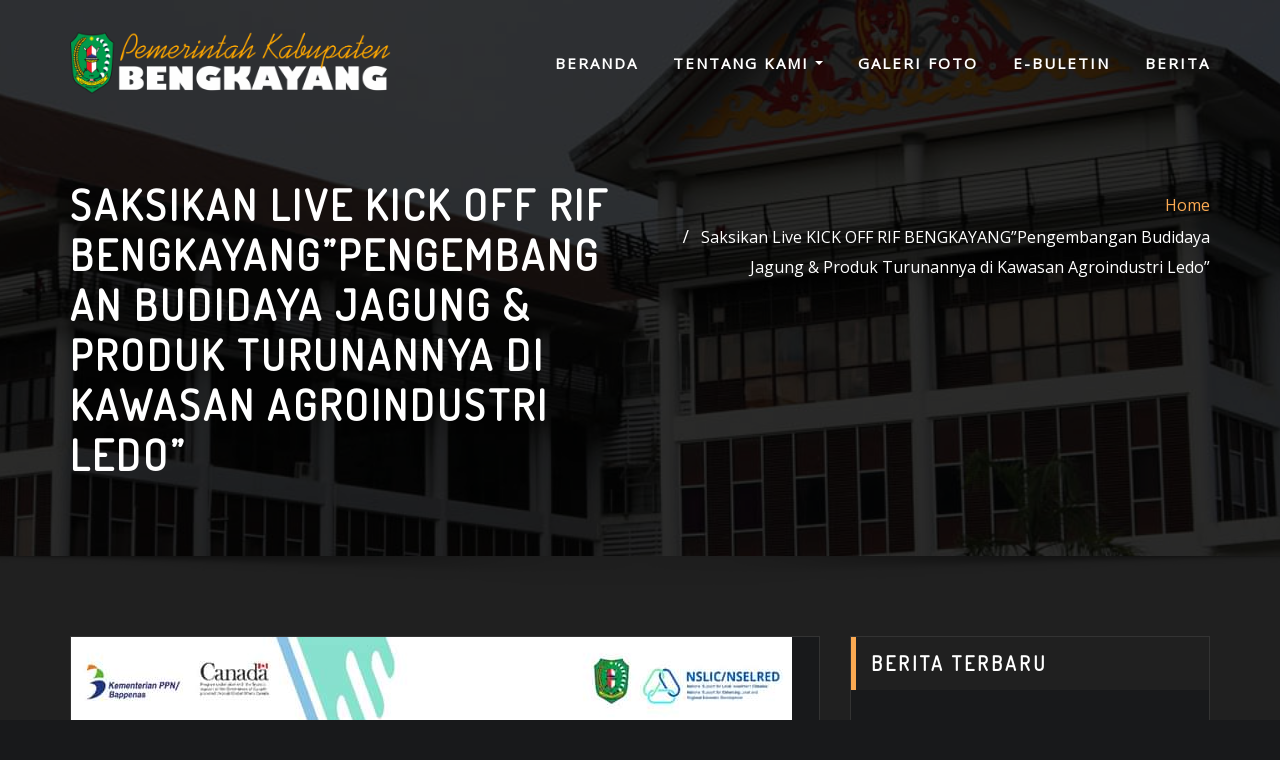

--- FILE ---
content_type: text/html; charset=UTF-8
request_url: https://bengkayangkab.go.id/event/saksikan-live-kick-off-rif-bengkayangpengembangan-bududaya-jagung-produk-turunannya-di-kawasan-agroindustri-ledo/
body_size: 16145
content:
<!DOCTYPE html>
<html lang="en-US">
<head>	
	<meta charset="UTF-8">
    <meta name="viewport" content="width=device-width, initial-scale=1">
    <meta http-equiv="x-ua-compatible" content="ie=edge">
	
	
	<title>Saksikan Live KICK OFF RIF BENGKAYANG&#8221;Pengembangan Budidaya Jagung &#038; Produk Turunannya di Kawasan Agroindustri Ledo&#8221; &#8211; KABUPATEN BENGKAYANG</title>
<meta name='robots' content='max-image-preview:large' />
	<style>img:is([sizes="auto" i], [sizes^="auto," i]) { contain-intrinsic-size: 3000px 1500px }</style>
	<link rel='dns-prefetch' href='//www.googletagmanager.com' />
<link rel='dns-prefetch' href='//fonts.googleapis.com' />
<link rel='dns-prefetch' href='//pagead2.googlesyndication.com' />
<link rel="alternate" type="application/rss+xml" title="KABUPATEN BENGKAYANG &raquo; Feed" href="https://bengkayangkab.go.id/feed/" />
<link rel="alternate" type="application/rss+xml" title="KABUPATEN BENGKAYANG &raquo; Comments Feed" href="https://bengkayangkab.go.id/comments/feed/" />
<script type="text/javascript">
/* <![CDATA[ */
window._wpemojiSettings = {"baseUrl":"https:\/\/s.w.org\/images\/core\/emoji\/15.0.3\/72x72\/","ext":".png","svgUrl":"https:\/\/s.w.org\/images\/core\/emoji\/15.0.3\/svg\/","svgExt":".svg","source":{"concatemoji":"https:\/\/bengkayangkab.go.id\/wp-includes\/js\/wp-emoji-release.min.js?ver=6.7.4"}};
/*! This file is auto-generated */
!function(i,n){var o,s,e;function c(e){try{var t={supportTests:e,timestamp:(new Date).valueOf()};sessionStorage.setItem(o,JSON.stringify(t))}catch(e){}}function p(e,t,n){e.clearRect(0,0,e.canvas.width,e.canvas.height),e.fillText(t,0,0);var t=new Uint32Array(e.getImageData(0,0,e.canvas.width,e.canvas.height).data),r=(e.clearRect(0,0,e.canvas.width,e.canvas.height),e.fillText(n,0,0),new Uint32Array(e.getImageData(0,0,e.canvas.width,e.canvas.height).data));return t.every(function(e,t){return e===r[t]})}function u(e,t,n){switch(t){case"flag":return n(e,"\ud83c\udff3\ufe0f\u200d\u26a7\ufe0f","\ud83c\udff3\ufe0f\u200b\u26a7\ufe0f")?!1:!n(e,"\ud83c\uddfa\ud83c\uddf3","\ud83c\uddfa\u200b\ud83c\uddf3")&&!n(e,"\ud83c\udff4\udb40\udc67\udb40\udc62\udb40\udc65\udb40\udc6e\udb40\udc67\udb40\udc7f","\ud83c\udff4\u200b\udb40\udc67\u200b\udb40\udc62\u200b\udb40\udc65\u200b\udb40\udc6e\u200b\udb40\udc67\u200b\udb40\udc7f");case"emoji":return!n(e,"\ud83d\udc26\u200d\u2b1b","\ud83d\udc26\u200b\u2b1b")}return!1}function f(e,t,n){var r="undefined"!=typeof WorkerGlobalScope&&self instanceof WorkerGlobalScope?new OffscreenCanvas(300,150):i.createElement("canvas"),a=r.getContext("2d",{willReadFrequently:!0}),o=(a.textBaseline="top",a.font="600 32px Arial",{});return e.forEach(function(e){o[e]=t(a,e,n)}),o}function t(e){var t=i.createElement("script");t.src=e,t.defer=!0,i.head.appendChild(t)}"undefined"!=typeof Promise&&(o="wpEmojiSettingsSupports",s=["flag","emoji"],n.supports={everything:!0,everythingExceptFlag:!0},e=new Promise(function(e){i.addEventListener("DOMContentLoaded",e,{once:!0})}),new Promise(function(t){var n=function(){try{var e=JSON.parse(sessionStorage.getItem(o));if("object"==typeof e&&"number"==typeof e.timestamp&&(new Date).valueOf()<e.timestamp+604800&&"object"==typeof e.supportTests)return e.supportTests}catch(e){}return null}();if(!n){if("undefined"!=typeof Worker&&"undefined"!=typeof OffscreenCanvas&&"undefined"!=typeof URL&&URL.createObjectURL&&"undefined"!=typeof Blob)try{var e="postMessage("+f.toString()+"("+[JSON.stringify(s),u.toString(),p.toString()].join(",")+"));",r=new Blob([e],{type:"text/javascript"}),a=new Worker(URL.createObjectURL(r),{name:"wpTestEmojiSupports"});return void(a.onmessage=function(e){c(n=e.data),a.terminate(),t(n)})}catch(e){}c(n=f(s,u,p))}t(n)}).then(function(e){for(var t in e)n.supports[t]=e[t],n.supports.everything=n.supports.everything&&n.supports[t],"flag"!==t&&(n.supports.everythingExceptFlag=n.supports.everythingExceptFlag&&n.supports[t]);n.supports.everythingExceptFlag=n.supports.everythingExceptFlag&&!n.supports.flag,n.DOMReady=!1,n.readyCallback=function(){n.DOMReady=!0}}).then(function(){return e}).then(function(){var e;n.supports.everything||(n.readyCallback(),(e=n.source||{}).concatemoji?t(e.concatemoji):e.wpemoji&&e.twemoji&&(t(e.twemoji),t(e.wpemoji)))}))}((window,document),window._wpemojiSettings);
/* ]]> */
</script>
<link rel='stylesheet' id='ottwitter_css-css' href='https://bengkayangkab.go.id/wp-content/plugins/ot-twitter-feed/assets/css/ottwitterfeed.css?ver=6.7.4' type='text/css' media='all' />
<link rel='stylesheet' id='premium-addons-css' href='https://bengkayangkab.go.id/wp-content/plugins/premium-addons-for-elementor/assets/frontend/min-css/premium-addons.min.css?ver=4.10.81' type='text/css' media='all' />
<style id='wp-emoji-styles-inline-css' type='text/css'>

	img.wp-smiley, img.emoji {
		display: inline !important;
		border: none !important;
		box-shadow: none !important;
		height: 1em !important;
		width: 1em !important;
		margin: 0 0.07em !important;
		vertical-align: -0.1em !important;
		background: none !important;
		padding: 0 !important;
	}
</style>
<link rel='stylesheet' id='wp-block-library-css' href='https://bengkayangkab.go.id/wp-includes/css/dist/block-library/style.min.css?ver=6.7.4' type='text/css' media='all' />
<style id='tropicalista-pdfembed-style-inline-css' type='text/css'>
.wp-block-tropicalista-pdfembed{height:500px}

</style>
<style id='pdfemb-pdf-embedder-viewer-style-inline-css' type='text/css'>
.wp-block-pdfemb-pdf-embedder-viewer{max-width:none}

</style>
<style id='classic-theme-styles-inline-css' type='text/css'>
/*! This file is auto-generated */
.wp-block-button__link{color:#fff;background-color:#32373c;border-radius:9999px;box-shadow:none;text-decoration:none;padding:calc(.667em + 2px) calc(1.333em + 2px);font-size:1.125em}.wp-block-file__button{background:#32373c;color:#fff;text-decoration:none}
</style>
<style id='global-styles-inline-css' type='text/css'>
:root{--wp--preset--aspect-ratio--square: 1;--wp--preset--aspect-ratio--4-3: 4/3;--wp--preset--aspect-ratio--3-4: 3/4;--wp--preset--aspect-ratio--3-2: 3/2;--wp--preset--aspect-ratio--2-3: 2/3;--wp--preset--aspect-ratio--16-9: 16/9;--wp--preset--aspect-ratio--9-16: 9/16;--wp--preset--color--black: #000000;--wp--preset--color--cyan-bluish-gray: #abb8c3;--wp--preset--color--white: #ffffff;--wp--preset--color--pale-pink: #f78da7;--wp--preset--color--vivid-red: #cf2e2e;--wp--preset--color--luminous-vivid-orange: #ff6900;--wp--preset--color--luminous-vivid-amber: #fcb900;--wp--preset--color--light-green-cyan: #7bdcb5;--wp--preset--color--vivid-green-cyan: #00d084;--wp--preset--color--pale-cyan-blue: #8ed1fc;--wp--preset--color--vivid-cyan-blue: #0693e3;--wp--preset--color--vivid-purple: #9b51e0;--wp--preset--gradient--vivid-cyan-blue-to-vivid-purple: linear-gradient(135deg,rgba(6,147,227,1) 0%,rgb(155,81,224) 100%);--wp--preset--gradient--light-green-cyan-to-vivid-green-cyan: linear-gradient(135deg,rgb(122,220,180) 0%,rgb(0,208,130) 100%);--wp--preset--gradient--luminous-vivid-amber-to-luminous-vivid-orange: linear-gradient(135deg,rgba(252,185,0,1) 0%,rgba(255,105,0,1) 100%);--wp--preset--gradient--luminous-vivid-orange-to-vivid-red: linear-gradient(135deg,rgba(255,105,0,1) 0%,rgb(207,46,46) 100%);--wp--preset--gradient--very-light-gray-to-cyan-bluish-gray: linear-gradient(135deg,rgb(238,238,238) 0%,rgb(169,184,195) 100%);--wp--preset--gradient--cool-to-warm-spectrum: linear-gradient(135deg,rgb(74,234,220) 0%,rgb(151,120,209) 20%,rgb(207,42,186) 40%,rgb(238,44,130) 60%,rgb(251,105,98) 80%,rgb(254,248,76) 100%);--wp--preset--gradient--blush-light-purple: linear-gradient(135deg,rgb(255,206,236) 0%,rgb(152,150,240) 100%);--wp--preset--gradient--blush-bordeaux: linear-gradient(135deg,rgb(254,205,165) 0%,rgb(254,45,45) 50%,rgb(107,0,62) 100%);--wp--preset--gradient--luminous-dusk: linear-gradient(135deg,rgb(255,203,112) 0%,rgb(199,81,192) 50%,rgb(65,88,208) 100%);--wp--preset--gradient--pale-ocean: linear-gradient(135deg,rgb(255,245,203) 0%,rgb(182,227,212) 50%,rgb(51,167,181) 100%);--wp--preset--gradient--electric-grass: linear-gradient(135deg,rgb(202,248,128) 0%,rgb(113,206,126) 100%);--wp--preset--gradient--midnight: linear-gradient(135deg,rgb(2,3,129) 0%,rgb(40,116,252) 100%);--wp--preset--font-size--small: 13px;--wp--preset--font-size--medium: 20px;--wp--preset--font-size--large: 36px;--wp--preset--font-size--x-large: 42px;--wp--preset--spacing--20: 0.44rem;--wp--preset--spacing--30: 0.67rem;--wp--preset--spacing--40: 1rem;--wp--preset--spacing--50: 1.5rem;--wp--preset--spacing--60: 2.25rem;--wp--preset--spacing--70: 3.38rem;--wp--preset--spacing--80: 5.06rem;--wp--preset--shadow--natural: 6px 6px 9px rgba(0, 0, 0, 0.2);--wp--preset--shadow--deep: 12px 12px 50px rgba(0, 0, 0, 0.4);--wp--preset--shadow--sharp: 6px 6px 0px rgba(0, 0, 0, 0.2);--wp--preset--shadow--outlined: 6px 6px 0px -3px rgba(255, 255, 255, 1), 6px 6px rgba(0, 0, 0, 1);--wp--preset--shadow--crisp: 6px 6px 0px rgba(0, 0, 0, 1);}:where(.is-layout-flex){gap: 0.5em;}:where(.is-layout-grid){gap: 0.5em;}body .is-layout-flex{display: flex;}.is-layout-flex{flex-wrap: wrap;align-items: center;}.is-layout-flex > :is(*, div){margin: 0;}body .is-layout-grid{display: grid;}.is-layout-grid > :is(*, div){margin: 0;}:where(.wp-block-columns.is-layout-flex){gap: 2em;}:where(.wp-block-columns.is-layout-grid){gap: 2em;}:where(.wp-block-post-template.is-layout-flex){gap: 1.25em;}:where(.wp-block-post-template.is-layout-grid){gap: 1.25em;}.has-black-color{color: var(--wp--preset--color--black) !important;}.has-cyan-bluish-gray-color{color: var(--wp--preset--color--cyan-bluish-gray) !important;}.has-white-color{color: var(--wp--preset--color--white) !important;}.has-pale-pink-color{color: var(--wp--preset--color--pale-pink) !important;}.has-vivid-red-color{color: var(--wp--preset--color--vivid-red) !important;}.has-luminous-vivid-orange-color{color: var(--wp--preset--color--luminous-vivid-orange) !important;}.has-luminous-vivid-amber-color{color: var(--wp--preset--color--luminous-vivid-amber) !important;}.has-light-green-cyan-color{color: var(--wp--preset--color--light-green-cyan) !important;}.has-vivid-green-cyan-color{color: var(--wp--preset--color--vivid-green-cyan) !important;}.has-pale-cyan-blue-color{color: var(--wp--preset--color--pale-cyan-blue) !important;}.has-vivid-cyan-blue-color{color: var(--wp--preset--color--vivid-cyan-blue) !important;}.has-vivid-purple-color{color: var(--wp--preset--color--vivid-purple) !important;}.has-black-background-color{background-color: var(--wp--preset--color--black) !important;}.has-cyan-bluish-gray-background-color{background-color: var(--wp--preset--color--cyan-bluish-gray) !important;}.has-white-background-color{background-color: var(--wp--preset--color--white) !important;}.has-pale-pink-background-color{background-color: var(--wp--preset--color--pale-pink) !important;}.has-vivid-red-background-color{background-color: var(--wp--preset--color--vivid-red) !important;}.has-luminous-vivid-orange-background-color{background-color: var(--wp--preset--color--luminous-vivid-orange) !important;}.has-luminous-vivid-amber-background-color{background-color: var(--wp--preset--color--luminous-vivid-amber) !important;}.has-light-green-cyan-background-color{background-color: var(--wp--preset--color--light-green-cyan) !important;}.has-vivid-green-cyan-background-color{background-color: var(--wp--preset--color--vivid-green-cyan) !important;}.has-pale-cyan-blue-background-color{background-color: var(--wp--preset--color--pale-cyan-blue) !important;}.has-vivid-cyan-blue-background-color{background-color: var(--wp--preset--color--vivid-cyan-blue) !important;}.has-vivid-purple-background-color{background-color: var(--wp--preset--color--vivid-purple) !important;}.has-black-border-color{border-color: var(--wp--preset--color--black) !important;}.has-cyan-bluish-gray-border-color{border-color: var(--wp--preset--color--cyan-bluish-gray) !important;}.has-white-border-color{border-color: var(--wp--preset--color--white) !important;}.has-pale-pink-border-color{border-color: var(--wp--preset--color--pale-pink) !important;}.has-vivid-red-border-color{border-color: var(--wp--preset--color--vivid-red) !important;}.has-luminous-vivid-orange-border-color{border-color: var(--wp--preset--color--luminous-vivid-orange) !important;}.has-luminous-vivid-amber-border-color{border-color: var(--wp--preset--color--luminous-vivid-amber) !important;}.has-light-green-cyan-border-color{border-color: var(--wp--preset--color--light-green-cyan) !important;}.has-vivid-green-cyan-border-color{border-color: var(--wp--preset--color--vivid-green-cyan) !important;}.has-pale-cyan-blue-border-color{border-color: var(--wp--preset--color--pale-cyan-blue) !important;}.has-vivid-cyan-blue-border-color{border-color: var(--wp--preset--color--vivid-cyan-blue) !important;}.has-vivid-purple-border-color{border-color: var(--wp--preset--color--vivid-purple) !important;}.has-vivid-cyan-blue-to-vivid-purple-gradient-background{background: var(--wp--preset--gradient--vivid-cyan-blue-to-vivid-purple) !important;}.has-light-green-cyan-to-vivid-green-cyan-gradient-background{background: var(--wp--preset--gradient--light-green-cyan-to-vivid-green-cyan) !important;}.has-luminous-vivid-amber-to-luminous-vivid-orange-gradient-background{background: var(--wp--preset--gradient--luminous-vivid-amber-to-luminous-vivid-orange) !important;}.has-luminous-vivid-orange-to-vivid-red-gradient-background{background: var(--wp--preset--gradient--luminous-vivid-orange-to-vivid-red) !important;}.has-very-light-gray-to-cyan-bluish-gray-gradient-background{background: var(--wp--preset--gradient--very-light-gray-to-cyan-bluish-gray) !important;}.has-cool-to-warm-spectrum-gradient-background{background: var(--wp--preset--gradient--cool-to-warm-spectrum) !important;}.has-blush-light-purple-gradient-background{background: var(--wp--preset--gradient--blush-light-purple) !important;}.has-blush-bordeaux-gradient-background{background: var(--wp--preset--gradient--blush-bordeaux) !important;}.has-luminous-dusk-gradient-background{background: var(--wp--preset--gradient--luminous-dusk) !important;}.has-pale-ocean-gradient-background{background: var(--wp--preset--gradient--pale-ocean) !important;}.has-electric-grass-gradient-background{background: var(--wp--preset--gradient--electric-grass) !important;}.has-midnight-gradient-background{background: var(--wp--preset--gradient--midnight) !important;}.has-small-font-size{font-size: var(--wp--preset--font-size--small) !important;}.has-medium-font-size{font-size: var(--wp--preset--font-size--medium) !important;}.has-large-font-size{font-size: var(--wp--preset--font-size--large) !important;}.has-x-large-font-size{font-size: var(--wp--preset--font-size--x-large) !important;}
:where(.wp-block-post-template.is-layout-flex){gap: 1.25em;}:where(.wp-block-post-template.is-layout-grid){gap: 1.25em;}
:where(.wp-block-columns.is-layout-flex){gap: 2em;}:where(.wp-block-columns.is-layout-grid){gap: 2em;}
:root :where(.wp-block-pullquote){font-size: 1.5em;line-height: 1.6;}
</style>
<link rel='stylesheet' id='dashicons-css' href='https://bengkayangkab.go.id/wp-includes/css/dashicons.min.css?ver=6.7.4' type='text/css' media='all' />
<link rel='stylesheet' id='bootstrap-css' href='https://bengkayangkab.go.id/wp-content/themes/designexo/assets/css/bootstrap.css?ver=6.7.4' type='text/css' media='all' />
<link rel='stylesheet' id='font-awesome-css' href='https://bengkayangkab.go.id/wp-content/plugins/elementor/assets/lib/font-awesome/css/font-awesome.min.css?ver=4.7.0' type='text/css' media='all' />
<link rel='stylesheet' id='designexo-style-css' href='https://bengkayangkab.go.id/wp-content/themes/interior-dark/style.css?ver=6.7.4' type='text/css' media='all' />
<style id='designexo-style-inline-css' type='text/css'>
	.theme-testimonial { 
				background-image: url( http://bengkayangkab.go.id/wp-content/themes/interior-dark/assets/img/theme-testi-bg.jpg);
				background-size: cover;
				background-position: center center;
			}
.navbar img.custom-logo, .theme-header-logo-center img.custom-logo {
			max-width: 321px;
			height: auto;
			}
.theme-page-header-area {
				background: #17212c url(https://bengkayangkab.go.id/wp-content/uploads/2022/03/designexo-header-image.jpg);
				background-attachment: scroll;
				background-position: top center;
				background-repeat: no-repeat;
				background-size: cover;
			}

</style>
<link rel='stylesheet' id='designexo-theme-default-css' href='https://bengkayangkab.go.id/wp-content/themes/designexo/assets/css/theme-default.css?ver=6.7.4' type='text/css' media='all' />
<link rel='stylesheet' id='animate-css-css' href='https://bengkayangkab.go.id/wp-content/themes/designexo/assets/css/animate.css?ver=6.7.4' type='text/css' media='all' />
<link rel='stylesheet' id='bootstrap-smartmenus-css-css' href='https://bengkayangkab.go.id/wp-content/themes/designexo/assets/css/bootstrap-smartmenus.css?ver=6.7.4' type='text/css' media='all' />
<link rel='stylesheet' id='owl.carousel-css-css' href='https://bengkayangkab.go.id/wp-content/themes/designexo/assets/css/owl.carousel.css?ver=6.7.4' type='text/css' media='all' />
<link rel='stylesheet' id='designexo-google-fonts-css' href='//fonts.googleapis.com/css?family=ABeeZee%7CAbel%7CAbril+Fatface%7CAclonica%7CAcme%7CActor%7CAdamina%7CAdvent+Pro%7CAguafina+Script%7CAkronim%7CAladin%7CAldrich%7CAlef%7CAlegreya%7CAlegreya+SC%7CAlegreya+Sans%7CAlegreya+Sans+SC%7CAlex+Brush%7CAlfa+Slab+One%7CAlice%7CAlike%7CAlike+Angular%7CAllan%7CAllerta%7CAllerta+Stencil%7CAllura%7CAlmendra%7CAlmendra+Display%7CAlmendra+SC%7CAmarante%7CAmaranth%7CAmatic+SC%7CAmatica+SC%7CAmethysta%7CAmiko%7CAmiri%7CAmita%7CAnaheim%7CAndada%7CAndika%7CAngkor%7CAnnie+Use+Your+Telescope%7CAnonymous+Pro%7CAntic%7CAntic+Didone%7CAntic+Slab%7CAnton%7CArapey%7CArbutus%7CArbutus+Slab%7CArchitects+Daughter%7CArchivo+Black%7CArchivo+Narrow%7CAref+Ruqaa%7CArima+Madurai%7CArimo%7CArizonia%7CArmata%7CArtifika%7CArvo%7CArya%7CAsap%7CAsar%7CAsset%7CAssistant%7CAstloch%7CAsul%7CAthiti%7CAtma%7CAtomic+Age%7CAubrey%7CAudiowide%7CAutour+One%7CAverage%7CAverage+Sans%7CAveria+Gruesa+Libre%7CAveria+Libre%7CAveria+Sans+Libre%7CAveria+Serif+Libre%7CBad+Script%7CBaloo%7CBaloo+Bhai%7CBaloo+Da%7CBaloo+Thambi%7CBalthazar%7CBangers%7CBarlow%7CBasic%7CBattambang%7CBaumans%7CBayon%7CBelgrano%7CBelleza%7CBenchNine%7CBentham%7CBerkshire+Swash%7CBevan%7CBigelow+Rules%7CBigshot+One%7CBilbo%7CBilbo+Swash+Caps%7CBioRhyme%7CBioRhyme+Expanded%7CBiryani%7CBitter%7CBlack+Ops+One%7CBokor%7CBonbon%7CBoogaloo%7CBowlby+One%7CBowlby+One+SC%7CBrawler%7CBree+Serif%7CBubblegum+Sans%7CBubbler+One%7CBuda%7CBuenard%7CBungee%7CBungee+Hairline%7CBungee+Inline%7CBungee+Outline%7CBungee+Shade%7CButcherman%7CButterfly+Kids%7CCabin%7CCabin+Condensed%7CCabin+Sketch%7CCaesar+Dressing%7CCagliostro%7CCairo%7CCalligraffitti%7CCambay%7CCambo%7CCandal%7CCantarell%7CCantata+One%7CCantora+One%7CCapriola%7CCardo%7CCarme%7CCarrois+Gothic%7CCarrois+Gothic+SC%7CCarter+One%7CCatamaran%7CCaudex%7CCaveat%7CCaveat+Brush%7CCedarville+Cursive%7CCeviche+One%7CChanga%7CChanga+One%7CChango%7CChathura%7CChau+Philomene+One%7CChela+One%7CChelsea+Market%7CChenla%7CCherry+Cream+Soda%7CCherry+Swash%7CChewy%7CChicle%7CChivo%7CChonburi%7CCinzel%7CCinzel+Decorative%7CClicker+Script%7CCoda%7CCoda+Caption%7CCodystar%7CCoiny%7CCombo%7CComfortaa%7CComing+Soon%7CConcert+One%7CCondiment%7CContent%7CContrail+One%7CConvergence%7CCookie%7CCopse%7CCorben%7CCormorant%7CCormorant+Garamond%7CCormorant+Infant%7CCormorant+SC%7CCormorant+Unicase%7CCormorant+Upright%7CCourgette%7CCousine%7CCoustard%7CCovered+By+Your+Grace%7CCrafty+Girls%7CCreepster%7CCrete+Round%7CCrimson+Text%7CCroissant+One%7CCrushed%7CCuprum%7CCutive%7CCutive+Mono%7CDamion%7CDancing+Script%7CDangrek%7CDavid+Libre%7CDawning+of+a+New+Day%7CDays+One%7CDekko%7CDelius%7CDelius+Swash+Caps%7CDelius+Unicase%7CDella+Respira%7CDenk+One%7CDevonshire%7CDhurjati%7CDidact+Gothic%7CDiplomata%7CDiplomata+SC%7CDomine%7CDonegal+One%7CDoppio+One%7CDorsa%7CDosis%7CDr+Sugiyama%7CDroid+Sans%7CDroid+Sans+Mono%7CDroid+Serif%7CDuru+Sans%7CDynalight%7CEB+Garamond%7CEagle+Lake%7CEater%7CEconomica%7CEczar%7CEk+Mukta%7CEl+Messiri%7CElectrolize%7CElsie%7CElsie+Swash+Caps%7CEmblema+One%7CEmilys+Candy%7CEngagement%7CEnglebert%7CEnriqueta%7CErica+One%7CEsteban%7CEuphoria+Script%7CEwert%7CExo%7CExo+2%7CExpletus+Sans%7CFanwood+Text%7CFarsan%7CFascinate%7CFascinate+Inline%7CFaster+One%7CFasthand%7CFauna+One%7CFederant%7CFedero%7CFelipa%7CFenix%7CFinger+Paint%7CFira+Mono%7CFira+Sans%7CFjalla+One%7CFjord+One%7CFlamenco%7CFlavors%7CFondamento%7CFontdiner+Swanky%7CForum%7CFrancois+One%7CFrank+Ruhl+Libre%7CFreckle+Face%7CFredericka+the+Great%7CFredoka+One%7CFreehand%7CFresca%7CFrijole%7CFruktur%7CFugaz+One%7CGFS+Didot%7CGFS+Neohellenic%7CGabriela%7CGafata%7CGalada%7CGaldeano%7CGalindo%7CGentium+Basic%7CGentium+Book+Basic%7CGeo%7CGeostar%7CGeostar+Fill%7CGermania+One%7CGidugu%7CGilda+Display%7CGive+You+Glory%7CGlass+Antiqua%7CGlegoo%7CGloria+Hallelujah%7CGoblin+One%7CGochi+Hand%7CGorditas%7CGoudy+Bookletter+1911%7CGraduate%7CGrand+Hotel%7CGravitas+One%7CGreat+Vibes%7CGriffy%7CGruppo%7CGudea%7CGurajada%7CHabibi%7CHalant%7CHammersmith+One%7CHanalei%7CHanalei+Fill%7CHandlee%7CHanuman%7CHappy+Monkey%7CHarmattan%7CHeadland+One%7CHeebo%7CHenny+Penny%7CHerr+Von+Muellerhoff%7CHind%7CHind+Guntur%7CHind+Madurai%7CHind+Siliguri%7CHind+Vadodara%7CHoltwood+One+SC%7CHomemade+Apple%7CHomenaje%7CIM+Fell+DW+Pica%7CIM+Fell+DW+Pica+SC%7CIM+Fell+Double+Pica%7CIM+Fell+Double+Pica+SC%7CIM+Fell+English%7CIM+Fell+English+SC%7CIM+Fell+French+Canon%7CIM+Fell+French+Canon+SC%7CIM+Fell+Great+Primer%7CIM+Fell+Great+Primer+SC%7CIceberg%7CIceland%7CImprima%7CInconsolata%7CInder%7CIndie+Flower%7CInika%7CInknut+Antiqua%7CIrish+Grover%7CIstok+Web%7CItaliana%7CItalianno%7CItim%7CJacques+Francois%7CJacques+Francois+Shadow%7CJaldi%7CJim+Nightshade%7CJockey+One%7CJolly+Lodger%7CJomhuria%7CJosefin+Sans%7CJosefin+Slab%7CJoti+One%7CJudson%7CJulee%7CJulius+Sans+One%7CJunge%7CJura%7CJust+Another+Hand%7CJust+Me+Again+Down+Here%7CKadwa%7CKalam%7CKameron%7CKanit%7CKantumruy%7CKarla%7CKarma%7CKatibeh%7CKaushan+Script%7CKavivanar%7CKavoon%7CKdam+Thmor%7CKeania+One%7CKelly+Slab%7CKenia%7CKhand%7CKhmer%7CKhula%7CKite+One%7CKnewave%7CKotta+One%7CKoulen%7CKranky%7CKreon%7CKristi%7CKrona+One%7CKumar+One%7CKumar+One+Outline%7CKurale%7CLa+Belle+Aurore%7CLaila%7CLakki+Reddy%7CLalezar%7CLancelot%7CLateef%7CLato%7CLeague+Script%7CLeckerli+One%7CLedger%7CLekton%7CLemon%7CLemonada%7CLibre+Baskerville%7CLibre+Franklin%7CLife+Savers%7CLilita+One%7CLily+Script+One%7CLimelight%7CLinden+Hill%7CLobster%7CLobster+Two%7CLondrina+Outline%7CLondrina+Shadow%7CLondrina+Sketch%7CLondrina+Solid%7CLora%7CLove+Ya+Like+A+Sister%7CLoved+by+the+King%7CLovers+Quarrel%7CLuckiest+Guy%7CLusitana%7CLustria%7CMacondo%7CMacondo+Swash+Caps%7CMada%7CMagra%7CMaiden+Orange%7CMaitree%7CMako%7CMallanna%7CMandali%7CMarcellus%7CMarcellus+SC%7CMarck+Script%7CMargarine%7CMarko+One%7CMarmelad%7CMartel%7CMartel+Sans%7CMarvel%7CMate%7CMate+SC%7CMaven+Pro%7CMcLaren%7CMeddon%7CMedievalSharp%7CMedula+One%7CMeera+Inimai%7CMegrim%7CMeie+Script%7CMerienda%7CMerienda+One%7CMerriweather%7CMerriweather+Sans%7CMetal%7CMetal+Mania%7CMetamorphous%7CMetrophobic%7CMichroma%7CMilonga%7CMiltonian%7CMiltonian+Tattoo%7CMiniver%7CMiriam+Libre%7CMirza%7CMiss+Fajardose%7CMitr%7CModak%7CModern+Antiqua%7CMogra%7CMolengo%7CMolle%7CMonda%7CMonofett%7CMonoton%7CMonsieur+La+Doulaise%7CMontaga%7CMontez%7CMontserrat%7CMontserrat+Alternates%7CMontserrat+Subrayada%7CMoul%7CMoulpali%7CMountains+of+Christmas%7CMouse+Memoirs%7CMr+Bedfort%7CMr+Dafoe%7CMr+De+Haviland%7CMrs+Saint+Delafield%7CMrs+Sheppards%7CMukta+Vaani%7CMuli%7CMystery+Quest%7CNTR%7CNeucha%7CNeuton%7CNew+Rocker%7CNews+Cycle%7CNiconne%7CNixie+One%7CNobile%7CNokora%7CNorican%7CNosifer%7CNothing+You+Could+Do%7CNoticia+Text%7CNoto+Sans%7CNoto+Serif%7CNova+Cut%7CNova+Flat%7CNova+Mono%7CNova+Oval%7CNova+Round%7CNova+Script%7CNova+Slim%7CNova+Square%7CNumans%7CNunito%7COdor+Mean+Chey%7COffside%7COld+Standard+TT%7COldenburg%7COleo+Script%7COleo+Script+Swash+Caps%7COpen+Sans%7COpen+Sans+Condensed%7COranienbaum%7COrbitron%7COregano%7COrienta%7COriginal+Surfer%7COswald%7COver+the+Rainbow%7COverlock%7COverlock+SC%7COvo%7COxygen%7COxygen+Mono%7CPT+Mono%7CPT+Sans%7CPT+Sans+Caption%7CPT+Sans+Narrow%7CPT+Serif%7CPT+Serif+Caption%7CPacifico%7CPalanquin%7CPalanquin+Dark%7CPaprika%7CParisienne%7CPassero+One%7CPassion+One%7CPathway+Gothic+One%7CPatrick+Hand%7CPatrick+Hand+SC%7CPattaya%7CPatua+One%7CPavanam%7CPaytone+One%7CPeddana%7CPeralta%7CPermanent+Marker%7CPetit+Formal+Script%7CPetrona%7CPhilosopher%7CPiedra%7CPinyon+Script%7CPirata+One%7CPlaster%7CPlay%7CPlayball%7CPlayfair+Display%7CPlayfair+Display+SC%7CPodkova%7CPoiret+One%7CPoller+One%7CPoly%7CPompiere%7CPontano+Sans%7CPoppins%7CPort+Lligat+Sans%7CPort+Lligat+Slab%7CPragati+Narrow%7CPrata%7CPreahvihear%7CPress+Start+2P%7CPridi%7CPrincess+Sofia%7CProciono%7CPrompt%7CProsto+One%7CProza+Libre%7CPuritan%7CPurple+Purse%7CQuando%7CQuantico%7CQuattrocento%7CQuattrocento+Sans%7CQuestrial%7CQuicksand%7CQuintessential%7CQwigley%7CRacing+Sans+One%7CRadley%7CRajdhani%7CRakkas%7CRaleway%7CRaleway+Dots%7CRamabhadra%7CRamaraja%7CRambla%7CRammetto+One%7CRanchers%7CRancho%7CRanga%7CRasa%7CRationale%7CRavi+Prakash%7CRedressed%7CReem+Kufi%7CReenie+Beanie%7CRevalia%7CRhodium+Libre%7CRibeye%7CRibeye+Marrow%7CRighteous%7CRisque%7CRoboto%7CRoboto+Condensed%7CRoboto+Mono%7CRoboto+Slab%7CRochester%7CRock+Salt%7CRokkitt%7CRomanesco%7CRopa+Sans%7CRosario%7CRosarivo%7CRouge+Script%7CRozha+One%7CRubik%7CRubik+Mono+One%7CRubik+One%7CRuda%7CRufina%7CRuge+Boogie%7CRuluko%7CRum+Raisin%7CRuslan+Display%7CRusso+One%7CRuthie%7CRye%7CSacramento%7CSahitya%7CSail%7CSalsa%7CSanchez%7CSancreek%7CSansita+One%7CSarala%7CSarina%7CSarpanch%7CSatisfy%7CScada%7CScheherazade%7CSchoolbell%7CScope+One%7CSeaweed+Script%7CSecular+One%7CSevillana%7CSeymour+One%7CShadows+Into+Light%7CShadows+Into+Light+Two%7CShanti%7CShare%7CShare+Tech%7CShare+Tech+Mono%7CShojumaru%7CShort+Stack%7CShrikhand%7CSiemreap%7CSigmar+One%7CSignika%7CSignika+Negative%7CSimonetta%7CSintony%7CSirin+Stencil%7CSix+Caps%7CSkranji%7CSlabo+13px%7CSlabo+27px%7CSlackey%7CSmokum%7CSmythe%7CSniglet%7CSnippet%7CSnowburst+One%7CSofadi+One%7CSofia%7CSonsie+One%7CSorts+Mill+Goudy%7CSource+Code+Pro%7CSource+Sans+Pro%7CSource+Serif+Pro%7CSpace+Mono%7CSpecial+Elite%7CSpicy+Rice%7CSpinnaker%7CSpirax%7CSquada+One%7CSree+Krushnadevaraya%7CSriracha%7CStalemate%7CStalinist+One%7CStardos+Stencil%7CStint+Ultra+Condensed%7CStint+Ultra+Expanded%7CStoke%7CStrait%7CSue+Ellen+Francisco%7CSuez+One%7CSumana%7CSunshiney%7CSupermercado+One%7CSura%7CSuranna%7CSuravaram%7CSuwannaphum%7CSwanky+and+Moo+Moo%7CSyncopate%7CTangerine%7CTaprom%7CTauri%7CTaviraj%7CTeko%7CTelex%7CTenali+Ramakrishna%7CTenor+Sans%7CText+Me+One%7CThe+Girl+Next+Door%7CTienne%7CTillana%7CTimmana%7CTinos%7CTitan+One%7CTitillium+Web%7CTrade+Winds%7CTrirong%7CTrocchi%7CTrochut%7CTrykker%7CTulpen+One%7CUbuntu%7CUbuntu+Condensed%7CUbuntu+Mono%7CUltra%7CUncial+Antiqua%7CUnderdog%7CUnica+One%7CUnifrakturCook%7CUnifrakturMaguntia%7CUnkempt%7CUnlock%7CUnna%7CVT323%7CVampiro+One%7CVarela%7CVarela+Round%7CVast+Shadow%7CVesper+Libre%7CVibur%7CVidaloka%7CViga%7CVoces%7CVolkhov%7CVollkorn%7CVoltaire%7CWaiting+for+the+Sunrise%7CWallpoet%7CWalter+Turncoat%7CWarnes%7CWellfleet%7CWendy+One%7CWire+One%7CWork+Sans%7CYanone+Kaffeesatz%7CYantramanav%7CYatra+One%7CYellowtail%7CYeseva+One%7CYesteryear%7CYrsa%7CZeyada&#038;subset=latin%2Clatin-ext' type='text/css' media='all' />
<link rel='stylesheet' id='dflip-style-css' href='https://bengkayangkab.go.id/wp-content/plugins/3d-flipbook-dflip-lite/assets/css/dflip.min.css?ver=2.3.57' type='text/css' media='all' />
<link rel='stylesheet' id='graphina_chart-css-css' href='https://bengkayangkab.go.id/wp-content/plugins/graphina-elementor-charts-and-graphs/assets/css/graphina-chart.css?ver=3.1.7' type='text/css' media='all' />
<link rel='stylesheet' id='tablepress-default-css' href='https://bengkayangkab.go.id/wp-content/plugins/tablepress/css/build/default.css?ver=3.2.3' type='text/css' media='all' />
<link rel='stylesheet' id='interior-dark-parent-style-css' href='https://bengkayangkab.go.id/wp-content/themes/designexo/style.css?ver=6.7.4' type='text/css' media='all' />
<link rel='stylesheet' id='interior-dark-child-style-css' href='https://bengkayangkab.go.id/wp-content/themes/interior-dark/style.css?ver=6.7.4' type='text/css' media='all' />
<link rel='stylesheet' id='interior-dark-default-css-css' href='https://bengkayangkab.go.id/wp-content/themes/interior-dark/assets/css/theme-default.css?ver=6.7.4' type='text/css' media='all' />
<link rel='stylesheet' id='elementor-frontend-css' href='https://bengkayangkab.go.id/wp-content/plugins/elementor/assets/css/frontend.min.css?ver=3.32.3' type='text/css' media='all' />
<link rel='stylesheet' id='eael-general-css' href='https://bengkayangkab.go.id/wp-content/plugins/essential-addons-for-elementor-lite/assets/front-end/css/view/general.min.css?ver=6.1.1' type='text/css' media='all' />
<script type="text/javascript" src="https://bengkayangkab.go.id/wp-includes/js/jquery/jquery.min.js?ver=3.7.1" id="jquery-core-js"></script>
<script type="text/javascript" src="https://bengkayangkab.go.id/wp-includes/js/jquery/jquery-migrate.min.js?ver=3.4.1" id="jquery-migrate-js"></script>
<script type="text/javascript" src="https://bengkayangkab.go.id/wp-content/themes/designexo/assets/js/bootstrap.js?ver=6.7.4" id="bootstrap-js-js"></script>
<script type="text/javascript" src="https://bengkayangkab.go.id/wp-content/themes/designexo/assets/js/smartmenus/jquery.smartmenus.js?ver=6.7.4" id="smartmenus-js-js"></script>
<script type="text/javascript" src="https://bengkayangkab.go.id/wp-content/themes/designexo/assets/js/custom.js?ver=6.7.4" id="designexo-custom-js-js"></script>
<script type="text/javascript" src="https://bengkayangkab.go.id/wp-content/themes/designexo/assets/js/smartmenus/bootstrap-smartmenus.js?ver=6.7.4" id="bootstrap-smartmenus-js-js"></script>
<script type="text/javascript" src="https://bengkayangkab.go.id/wp-content/themes/designexo/assets/js/owl.carousel.min.js?ver=6.7.4" id="owl-carousel-js-js"></script>
<script type="text/javascript" src="https://bengkayangkab.go.id/wp-content/themes/designexo/assets/js/animation/animate.js?ver=6.7.4" id="animate-js-js"></script>
<script type="text/javascript" src="https://bengkayangkab.go.id/wp-content/themes/designexo/assets/js/wow.js?ver=6.7.4" id="wow-js-js"></script>

<!-- Google tag (gtag.js) snippet added by Site Kit -->
<!-- Google Analytics snippet added by Site Kit -->
<script type="text/javascript" src="https://www.googletagmanager.com/gtag/js?id=GT-5MGPJMK" id="google_gtagjs-js" async></script>
<script type="text/javascript" id="google_gtagjs-js-after">
/* <![CDATA[ */
window.dataLayer = window.dataLayer || [];function gtag(){dataLayer.push(arguments);}
gtag("set","linker",{"domains":["bengkayangkab.go.id"]});
gtag("js", new Date());
gtag("set", "developer_id.dZTNiMT", true);
gtag("config", "GT-5MGPJMK");
/* ]]> */
</script>
<link rel="https://api.w.org/" href="https://bengkayangkab.go.id/wp-json/" /><link rel="EditURI" type="application/rsd+xml" title="RSD" href="https://bengkayangkab.go.id/xmlrpc.php?rsd" />
<link rel="canonical" href="https://bengkayangkab.go.id/event/saksikan-live-kick-off-rif-bengkayangpengembangan-bududaya-jagung-produk-turunannya-di-kawasan-agroindustri-ledo/" />
<link rel='shortlink' href='https://bengkayangkab.go.id/?p=4181' />
<link rel="alternate" title="oEmbed (JSON)" type="application/json+oembed" href="https://bengkayangkab.go.id/wp-json/oembed/1.0/embed?url=https%3A%2F%2Fbengkayangkab.go.id%2Fevent%2Fsaksikan-live-kick-off-rif-bengkayangpengembangan-bududaya-jagung-produk-turunannya-di-kawasan-agroindustri-ledo%2F" />
<link rel="alternate" title="oEmbed (XML)" type="text/xml+oembed" href="https://bengkayangkab.go.id/wp-json/oembed/1.0/embed?url=https%3A%2F%2Fbengkayangkab.go.id%2Fevent%2Fsaksikan-live-kick-off-rif-bengkayangpengembangan-bududaya-jagung-produk-turunannya-di-kawasan-agroindustri-ledo%2F&#038;format=xml" />
<style id="essential-blocks-global-styles">
            :root {
                --eb-global-primary-color: #101828;
--eb-global-secondary-color: #475467;
--eb-global-tertiary-color: #98A2B3;
--eb-global-text-color: #475467;
--eb-global-heading-color: #1D2939;
--eb-global-link-color: #444CE7;
--eb-global-background-color: #F9FAFB;
--eb-global-button-text-color: #FFFFFF;
--eb-global-button-background-color: #101828;
--eb-gradient-primary-color: linear-gradient(90deg, hsla(259, 84%, 78%, 1) 0%, hsla(206, 67%, 75%, 1) 100%);
--eb-gradient-secondary-color: linear-gradient(90deg, hsla(18, 76%, 85%, 1) 0%, hsla(203, 69%, 84%, 1) 100%);
--eb-gradient-tertiary-color: linear-gradient(90deg, hsla(248, 21%, 15%, 1) 0%, hsla(250, 14%, 61%, 1) 100%);
--eb-gradient-background-color: linear-gradient(90deg, rgb(250, 250, 250) 0%, rgb(233, 233, 233) 49%, rgb(244, 243, 243) 100%);

                --eb-tablet-breakpoint: 1024px;
--eb-mobile-breakpoint: 767px;

            }
            
            
        </style><meta name="generator" content="Site Kit by Google 1.170.0" /><!-- Google Tag Manager -->
<script>(function(w,d,s,l,i){w[l]=w[l]||[];w[l].push({'gtm.start':
new Date().getTime(),event:'gtm.js'});var f=d.getElementsByTagName(s)[0],
j=d.createElement(s),dl=l!='dataLayer'?'&l='+l:'';j.async=true;j.src=
'https://www.googletagmanager.com/gtm.js?id='+i+dl;f.parentNode.insertBefore(j,f);
})(window,document,'script','dataLayer','GTM-P25CVB4F');</script>
<!-- End Google Tag Manager -->

<!-- Google tag (gtag.js) -->
<script async src="https://www.googletagmanager.com/gtag/js?id=G-4PT339SBNK"></script>
<script>
  window.dataLayer = window.dataLayer || [];
  function gtag(){dataLayer.push(arguments);}
  gtag('js', new Date());

  gtag('config', 'G-4PT339SBNK');
</script>
<!-- Google AdSense meta tags added by Site Kit -->
<meta name="google-adsense-platform-account" content="ca-host-pub-2644536267352236">
<meta name="google-adsense-platform-domain" content="sitekit.withgoogle.com">
<!-- End Google AdSense meta tags added by Site Kit -->
<meta name="generator" content="Elementor 3.32.3; features: additional_custom_breakpoints; settings: css_print_method-external, google_font-enabled, font_display-auto">
			<style>
				.e-con.e-parent:nth-of-type(n+4):not(.e-lazyloaded):not(.e-no-lazyload),
				.e-con.e-parent:nth-of-type(n+4):not(.e-lazyloaded):not(.e-no-lazyload) * {
					background-image: none !important;
				}
				@media screen and (max-height: 1024px) {
					.e-con.e-parent:nth-of-type(n+3):not(.e-lazyloaded):not(.e-no-lazyload),
					.e-con.e-parent:nth-of-type(n+3):not(.e-lazyloaded):not(.e-no-lazyload) * {
						background-image: none !important;
					}
				}
				@media screen and (max-height: 640px) {
					.e-con.e-parent:nth-of-type(n+2):not(.e-lazyloaded):not(.e-no-lazyload),
					.e-con.e-parent:nth-of-type(n+2):not(.e-lazyloaded):not(.e-no-lazyload) * {
						background-image: none !important;
					}
				}
			</style>
					<style type="text/css">
						.site-title,
			.site-description {
				position: absolute;
				clip: rect(1px, 1px, 1px, 1px);
			}

					</style>
		
<!-- Google AdSense snippet added by Site Kit -->
<script type="text/javascript" async="async" src="https://pagead2.googlesyndication.com/pagead/js/adsbygoogle.js?client=ca-pub-3005007070358875&amp;host=ca-host-pub-2644536267352236" crossorigin="anonymous"></script>

<!-- End Google AdSense snippet added by Site Kit -->
<link rel="icon" href="https://bengkayangkab.go.id/wp-content/uploads/2022/03/cropped-favicon-32x32.png" sizes="32x32" />
<link rel="icon" href="https://bengkayangkab.go.id/wp-content/uploads/2022/03/cropped-favicon-192x192.png" sizes="192x192" />
<link rel="apple-touch-icon" href="https://bengkayangkab.go.id/wp-content/uploads/2022/03/cropped-favicon-180x180.png" />
<meta name="msapplication-TileImage" content="https://bengkayangkab.go.id/wp-content/uploads/2022/03/cropped-favicon-270x270.png" />
</head>
<body class="lsvr_event-template-default single single-lsvr_event postid-4181 wp-custom-logo theme-wide tailor-ui elementor-default elementor-kit-3979" >

<!-- Google Tag Manager (noscript) -->
<noscript><iframe src="https://www.googletagmanager.com/ns.html?id=GTM-P25CVB4F"
height="0" width="0" style="display:none;visibility:hidden"></iframe></noscript>
<!-- End Google Tag Manager (noscript) --><a class="screen-reader-text skip-link" href="#content">Skip to content</a>
<div id="wrapper">
    	<!-- Theme Menubar -->
	<nav class="navbar navbar-expand-lg not-sticky navbar-light navbar-header-wrap header-sticky">
		<div class="container">
			<div class="row align-self-center">
				
					<div class="align-self-center">	
						<a href="https://bengkayangkab.go.id/" class="navbar-brand" rel="home"><img fetchpriority="high" width="2959" height="572" src="https://bengkayangkab.go.id/wp-content/uploads/2022/03/cropped-LOGO-WEB-BENGKAYANG-TEKS-1.png" class="custom-logo" alt="KABUPATEN BENGKAYANG" decoding="async" srcset="https://bengkayangkab.go.id/wp-content/uploads/2022/03/cropped-LOGO-WEB-BENGKAYANG-TEKS-1.png 2959w, https://bengkayangkab.go.id/wp-content/uploads/2022/03/cropped-LOGO-WEB-BENGKAYANG-TEKS-1-300x58.png 300w, https://bengkayangkab.go.id/wp-content/uploads/2022/03/cropped-LOGO-WEB-BENGKAYANG-TEKS-1-1024x198.png 1024w, https://bengkayangkab.go.id/wp-content/uploads/2022/03/cropped-LOGO-WEB-BENGKAYANG-TEKS-1-768x148.png 768w, https://bengkayangkab.go.id/wp-content/uploads/2022/03/cropped-LOGO-WEB-BENGKAYANG-TEKS-1-1536x297.png 1536w, https://bengkayangkab.go.id/wp-content/uploads/2022/03/cropped-LOGO-WEB-BENGKAYANG-TEKS-1-2048x396.png 2048w" sizes="(max-width: 2959px) 100vw, 2959px" /></a>					
		
    						<button class="navbar-toggler" type="button" data-toggle="collapse" data-target="#navbarNavDropdown" aria-controls="navbarSupportedContent" aria-expanded="false" aria-label="Toggle navigation">
							<span class="navbar-toggler-icon"></span>
						</button>
					</div>
					
					<div id="navbarNavDropdown" class="collapse navbar-collapse"><ul id="menu-footer-menu-1" class="nav navbar-nav m-right-auto"><li id="menu-item-2445" class="menu-item menu-item-type-custom menu-item-object-custom menu-item-home menu-item-2445"><a class="nav-link" href="http://bengkayangkab.go.id/">Beranda</a></li>
<li id="menu-item-2290" class="menu-item menu-item-type-custom menu-item-object-custom menu-item-has-children menu-item-2290 dropdown"><a class="nav-link" href="http://bengkayangkab.go.id/tentang-kami/sejarah/" data-toggle="dropdown" class="dropdown-toggle">Tentang Kami </a>
<ul role="menu" class=" dropdown-menu">
	<li id="menu-item-2115" class="menu-item menu-item-type-post_type menu-item-object-page menu-item-2115"><a class="dropdown-item" href="https://bengkayangkab.go.id/tentang-kami/sejarah/">Sejarah</a></li>
	<li id="menu-item-2114" class="menu-item menu-item-type-post_type menu-item-object-page menu-item-2114"><a class="dropdown-item" href="https://bengkayangkab.go.id/tentang-kami/visi-misi/">Visi dan Misi</a></li>
	<li id="menu-item-2113" class="menu-item menu-item-type-post_type menu-item-object-page menu-item-2113"><a class="dropdown-item" href="https://bengkayangkab.go.id/tentang-kami/lambang-identitas/">Lambang &#038; Identitas</a></li>
	<li id="menu-item-4608" class="menu-item menu-item-type-post_type menu-item-object-page menu-item-4608"><a class="dropdown-item" href="https://bengkayangkab.go.id/profil-pejabat/">Profil Pejabat</a></li>
	<li id="menu-item-8123" class="menu-item menu-item-type-post_type menu-item-object-page menu-item-8123"><a class="dropdown-item" href="https://bengkayangkab.go.id/tentang-kami/geografis/">Geografis</a></li>
</ul>
</li>
<li id="menu-item-8122" class="menu-item menu-item-type-post_type menu-item-object-page menu-item-8122"><a class="nav-link" href="https://bengkayangkab.go.id/galeri-foto/">Galeri Foto</a></li>
<li id="menu-item-9968" class="menu-item menu-item-type-post_type menu-item-object-page menu-item-9968"><a class="nav-link" href="https://bengkayangkab.go.id/e-buletin-pemerintah-kabupaten-bengkayang/">e-Buletin</a></li>
<li id="menu-item-5697" class="menu-item menu-item-type-post_type menu-item-object-page current_page_parent menu-item-5697"><a class="nav-link" href="https://bengkayangkab.go.id/berita/">Berita</a></li>
</ul></div>				
			</div>
		</div>
	</nav>
	<!-- /Theme Menubar --><!-- Theme Page Header Area -->		
	<section class="theme-page-header-area">
			<div class="overlay" style="background-color: rgba(0,0,0,0.6);"></div>
    	
		<div id="content" class="container">
			<div class="row wow animate fadeInUp" data-wow-delay="0.3s">
				<div class="col-lg-6 col-md-6 col-sm-12">
			        <div class="page-header-title"><h1 class="text-white">Saksikan Live KICK OFF RIF BENGKAYANG&#8221;Pengembangan Budidaya Jagung &#038; Produk Turunannya di Kawasan Agroindustri Ledo&#8221;</h1></div>			
			    </div>
				<div class="col-lg-6 col-md-6 col-sm-12">
					<ul class="page-breadcrumb text-right"><li><a href="https://bengkayangkab.go.id">Home</a></li><li class="active"><a href="https://bengkayangkab.go.id:443/event/saksikan-live-kick-off-rif-bengkayangpengembangan-bududaya-jagung-produk-turunannya-di-kawasan-agroindustri-ledo/">Saksikan Live KICK OFF RIF BENGKAYANG&#8221;Pengembangan Budidaya Jagung &#038; Produk Turunannya di Kawasan Agroindustri Ledo&#8221;</a></li></ul>			    </div>
			</div>
		</div>	
	</section>	
<!-- Theme Page Header Area -->		
<section class="theme-block theme-blog theme-blog-large theme-bg-grey">

	<div class="container">
	
		<div class="row">
				
		  

            <div class="col-lg-8 col-md-8 col-sm-12">

        			

			<article class="post wow animate fadeInUp" class="post-4181 lsvr_event type-lsvr_event status-publish has-post-thumbnail hentry lsvr_event_cat-program-kerja" data-wow-delay=".3s">		
		   <figure class="post-thumbnail"><img width="721" height="540" src="https://bengkayangkab.go.id/wp-content/uploads/2020/09/WhatsApp-Image-2020-09-11-at-12.00.03.jpeg" class="img-fluid wp-post-image" alt="" decoding="async" srcset="https://bengkayangkab.go.id/wp-content/uploads/2020/09/WhatsApp-Image-2020-09-11-at-12.00.03.jpeg 721w, https://bengkayangkab.go.id/wp-content/uploads/2020/09/WhatsApp-Image-2020-09-11-at-12.00.03-300x225.jpeg 300w" sizes="(max-width: 721px) 100vw, 721px" /></figure>			<div class="post-content">
			    <div class="media mb-3">
                   						<span class="posted-on">
							<a href="https://bengkayangkab.go.id/2020/09/"><time class="days">
							11<small class="months">Sep</small></time></a>
						</span>
								<div class="media-body">
			        										<header class="entry-header">
						<h4 class="entry-title">Saksikan Live KICK OFF RIF BENGKAYANG&#8221;Pengembangan Budidaya Jagung &#038; Produk Turunannya di Kawasan Agroindustri Ledo&#8221;</h4>					</header>
			        										<div class="entry-meta">
					    <span class="author">
							<a href="https://bengkayangkab.go.id/author/fsisdora/"><span class="grey">by </span>Fransiska Dora</a>	
						</span>
							
					</div>	
															<div class="entry-content">
											</div>
			        								                </div>
				</div>
		    </div>
			
</article><!-- #post-4181 -->		
		</div>	
				<!--/Blog-->
			

<div class="col-lg-4 col-md-4 col-sm-12">

	<div class="sidebar">
	
		
		<aside id="recent-posts-2" class="widget widget_recent_entries wow animate fadeInUp" data-wow-delay=".3s">
		<h4 class="widget-title">BERITA TERBARU</h4>
		<ul>
											<li>
					<a href="https://bengkayangkab.go.id/turut-berduka-cita-atas-berpulangnya-bapak-amon-amed-s-th-mantan-ketua-dad-kabupaten-mempawah/">Turut berduka cita atas berpulangnya Bapak AMON AMED, S.Th, Mantan Ketua DAD Kabupaten Mempawah</a>
											<span class="post-date">20/01/2026</span>
									</li>
											<li>
					<a href="https://bengkayangkab.go.id/wakil-bupati-bengkayang-pimpin-apel-bulanan-asn-awal-tahun-2026/">Wakil Bupati Bengkayang Pimpin Apel Bulanan ASN Awal Tahun 2026</a>
											<span class="post-date">20/01/2026</span>
									</li>
											<li>
					<a href="https://bengkayangkab.go.id/sinergi-ketahanan-pangan-rutan-bengkayang-sukseskan-panen-raya-serentak-kemenimipas-2026/">Sinergi Ketahanan Pangan, Rutan Bengkayang Sukseskan Panen Raya Serentak Kemenimipas 2026</a>
											<span class="post-date">20/01/2026</span>
									</li>
											<li>
					<a href="https://bengkayangkab.go.id/selamat-memperingati-isra-miraj-nabi-muhammad-saw-27-rajab-1447-h-16-januari-2026/">Selamat Memperingati Isra Mi’raj Nabi Muhammad SAW, 27 Rajab 1447 H / 16 Januari 2026.</a>
											<span class="post-date">20/01/2026</span>
									</li>
											<li>
					<a href="https://bengkayangkab.go.id/turut-berduka-cita-atas-berpulangnya-ibu-intur/">Turut berduka cita atas berpulangnya Ibu Intur</a>
											<span class="post-date">20/01/2026</span>
									</li>
					</ul>

		</aside>	
		
	</div>
	
</div>	


        		</div>	
		
	</div>
	
</section>

	<!--Footer-->
	<footer class="site-footer light">

			<div class="container">
			<!--Footer Widgets-->			
			<div class="row footer-sidebar">
			   			</div>
		</div>
		<!--/Footer Widgets-->
			
		

    		<!--Site Info copyright-->
		<div class="site-info text-center">
			Copyright © 2025 | Powered by <a href="https://diskominfo.bengkayangkab.go.id/">Dinas Komunikasi dan Informatika Kabupaten Bengkayang</a>				
		</div>
		<!--/Site Info copyright-->			
		
			
	</footer>
	<!--/Footer-->		
			<!--Page Scroll to Top-->
		<div class="page-scroll-up"><a href="#totop"><i class="fa fa-angle-up"></i></a></div>
		<!--/Page Scroll to Top-->
    	
	
    <style type="text/css">
				.theme-testimonial { 
		        background-image: url(http://bengkayangkab.go.id/wp-content/themes/interior-dark/assets/img/theme-testi-bg.jpg); 
                background-size: cover;
				background-position: center center;
		}
            </style>
    

 
<script>
	// This JS added for the Toggle button to work with the focus element.
		if (window.innerWidth < 992) {
			
			document.addEventListener('keydown', function(e) {
			let isTabPressed = e.key === 'Tab' || e.keyCode === 9;
				if (!isTabPressed) {
					return;
				}
				
			const  focusableElements =
				'button, [href], input, select, textarea, [tabindex]:not([tabindex="-1"])';
			const modal = document.querySelector('.navbar.navbar-expand-lg'); // select the modal by it's id

			const firstFocusableElement = modal.querySelectorAll(focusableElements)[1]; // get first element to be focused inside modal
			const focusableContent = modal.querySelectorAll(focusableElements);
			const lastFocusableElement = focusableContent[focusableContent.length - 1]; // get last element to be focused inside modal

			  if (e.shiftKey) { // if shift key pressed for shift + tab combination
				if (document.activeElement === firstFocusableElement) {
				  lastFocusableElement.focus(); // add focus for the last focusable element
				  e.preventDefault();
				}
			  } else { // if tab key is pressed
				if (document.activeElement === lastFocusableElement) { // if focused has reached to last focusable element then focus first focusable element after pressing tab
				  firstFocusableElement.focus(); // add focus for the first focusable element
				  e.preventDefault();			  
				}
			  }

			});
		}
</script>
			<script>
				const lazyloadRunObserver = () => {
					const lazyloadBackgrounds = document.querySelectorAll( `.e-con.e-parent:not(.e-lazyloaded)` );
					const lazyloadBackgroundObserver = new IntersectionObserver( ( entries ) => {
						entries.forEach( ( entry ) => {
							if ( entry.isIntersecting ) {
								let lazyloadBackground = entry.target;
								if( lazyloadBackground ) {
									lazyloadBackground.classList.add( 'e-lazyloaded' );
								}
								lazyloadBackgroundObserver.unobserve( entry.target );
							}
						});
					}, { rootMargin: '200px 0px 200px 0px' } );
					lazyloadBackgrounds.forEach( ( lazyloadBackground ) => {
						lazyloadBackgroundObserver.observe( lazyloadBackground );
					} );
				};
				const events = [
					'DOMContentLoaded',
					'elementor/lazyload/observe',
				];
				events.forEach( ( event ) => {
					document.addEventListener( event, lazyloadRunObserver );
				} );
			</script>
			<script type="text/javascript" id="essential-blocks-blocks-localize-js-extra">
/* <![CDATA[ */
var eb_conditional_localize = [];
var EssentialBlocksLocalize = {"eb_plugins_url":"https:\/\/bengkayangkab.go.id\/wp-content\/plugins\/essential-blocks\/","image_url":"https:\/\/bengkayangkab.go.id\/wp-content\/plugins\/essential-blocks\/assets\/images","eb_wp_version":"6.7","eb_version":"5.2.3","eb_admin_url":"https:\/\/bengkayangkab.go.id\/wp-admin\/","rest_rootURL":"https:\/\/bengkayangkab.go.id\/wp-json\/","ajax_url":"https:\/\/bengkayangkab.go.id\/wp-admin\/admin-ajax.php","nft_nonce":"90c4e98d23","post_grid_pagination_nonce":"6aec443292","placeholder_image":"https:\/\/bengkayangkab.go.id\/wp-content\/plugins\/essential-blocks\/assets\/images\/placeholder.png","is_pro_active":"false","upgrade_pro_url":"https:\/\/essential-blocks.com\/upgrade","responsiveBreakpoints":{"tablet":1024,"mobile":767}};
/* ]]> */
</script>
<script type="text/javascript" src="https://bengkayangkab.go.id/wp-content/plugins/essential-blocks/assets/js/eb-blocks-localize.js?ver=31d6cfe0d16ae931b73c" id="essential-blocks-blocks-localize-js"></script>
<script type="text/javascript" id="graphina-public-js-extra">
/* <![CDATA[ */
var gcfe_public_localize = {"ajaxurl":"https:\/\/bengkayangkab.go.id\/wp-admin\/admin-ajax.php","nonce":"b713e16f0c","tree_nonce":"c192d0dd19","table_nonce":"ec13b8c4c3","locale_with_hyphen":"en","graphinaChartSettings":[],"view_port":"off","enable_chart_filter":"off","no_data_available":"No Data Available","provinceSupportedCountries":["US","CA","MX","BR","AR","DE","IT","ES","GB","AU","IN","CN","JP","RU","FR"],"loading_btn":"Loading...","i18n":{"swal_are_you_sure_text":"Are you sure?","swal_revert_this_text":"You would not be able to revert this!","swal_delete_text":"Yes, delete it!","swal_ok_text":"OK","save_btn":"Save Setting","enable_all_btn":"Enable All","disable_all_btn":"Disable All","test_btn":"Test DB Setting","loading_btn":"Loading...","connecting_btn":"Connecting...","apply_filter":"Apply Filter"}};
/* ]]> */
</script>
<script type="module" src="https://bengkayangkab.go.id/wp-content/plugins/graphina-elementor-charts-and-graphs/dist/publicMain.js?ver=3.1.7" id="graphina-public-js"></script>
<script type="text/javascript" src="https://bengkayangkab.go.id/wp-content/themes/designexo/assets/js/skip-link-focus-fix.js?ver=20151215" id="designexo-skip-link-focus-fix-js"></script>
<script type="text/javascript" src="https://bengkayangkab.go.id/wp-content/plugins/3d-flipbook-dflip-lite/assets/js/dflip.min.js?ver=2.3.57" id="dflip-script-js"></script>
<script type="text/javascript" id="eael-general-js-extra">
/* <![CDATA[ */
var localize = {"ajaxurl":"https:\/\/bengkayangkab.go.id\/wp-admin\/admin-ajax.php","nonce":"985b4aecf5","i18n":{"added":"Added ","compare":"Compare","loading":"Loading..."},"eael_translate_text":{"required_text":"is a required field","invalid_text":"Invalid","billing_text":"Billing","shipping_text":"Shipping","fg_mfp_counter_text":"of"},"page_permalink":"https:\/\/bengkayangkab.go.id\/event\/saksikan-live-kick-off-rif-bengkayangpengembangan-bududaya-jagung-produk-turunannya-di-kawasan-agroindustri-ledo\/","cart_redirectition":"","cart_page_url":"","el_breakpoints":{"mobile":{"label":"Mobile Portrait","value":767,"default_value":767,"direction":"max","is_enabled":true},"mobile_extra":{"label":"Mobile Landscape","value":880,"default_value":880,"direction":"max","is_enabled":false},"tablet":{"label":"Tablet Portrait","value":1024,"default_value":1024,"direction":"max","is_enabled":true},"tablet_extra":{"label":"Tablet Landscape","value":1200,"default_value":1200,"direction":"max","is_enabled":false},"laptop":{"label":"Laptop","value":1366,"default_value":1366,"direction":"max","is_enabled":false},"widescreen":{"label":"Widescreen","value":2400,"default_value":2400,"direction":"min","is_enabled":false}}};
/* ]]> */
</script>
<script type="text/javascript" src="https://bengkayangkab.go.id/wp-content/plugins/essential-addons-for-elementor-lite/assets/front-end/js/view/general.min.js?ver=6.1.1" id="eael-general-js"></script>
<script data-cfasync="false"> var dFlipLocation = "https://bengkayangkab.go.id/wp-content/plugins/3d-flipbook-dflip-lite/assets/"; var dFlipWPGlobal = {"text":{"toggleSound":"Turn on\/off Sound","toggleThumbnails":"Toggle Thumbnails","toggleOutline":"Toggle Outline\/Bookmark","previousPage":"Previous Page","nextPage":"Next Page","toggleFullscreen":"Toggle Fullscreen","zoomIn":"Zoom In","zoomOut":"Zoom Out","toggleHelp":"Toggle Help","singlePageMode":"Single Page Mode","doublePageMode":"Double Page Mode","downloadPDFFile":"Download PDF File","gotoFirstPage":"Goto First Page","gotoLastPage":"Goto Last Page","share":"Share","mailSubject":"I wanted you to see this FlipBook","mailBody":"Check out this site {{url}}","loading":"DearFlip: Loading "},"viewerType":"flipbook","moreControls":"download,pageMode,startPage,endPage,sound","hideControls":"","scrollWheel":"false","backgroundColor":"#777","backgroundImage":"","height":"auto","paddingLeft":"20","paddingRight":"20","controlsPosition":"bottom","duration":800,"soundEnable":"true","enableDownload":"true","showSearchControl":"false","showPrintControl":"false","enableAnnotation":false,"enableAnalytics":"false","webgl":"true","hard":"none","maxTextureSize":"1600","rangeChunkSize":"524288","zoomRatio":1.5,"stiffness":3,"pageMode":"0","singlePageMode":"0","pageSize":"0","autoPlay":"false","autoPlayDuration":5000,"autoPlayStart":"false","linkTarget":"2","sharePrefix":"flipbook-"};</script>
</body>
</html>

--- FILE ---
content_type: text/html; charset=utf-8
request_url: https://www.google.com/recaptcha/api2/aframe
body_size: 267
content:
<!DOCTYPE HTML><html><head><meta http-equiv="content-type" content="text/html; charset=UTF-8"></head><body><script nonce="55u6M31mWM4EM9fALf6_oQ">/** Anti-fraud and anti-abuse applications only. See google.com/recaptcha */ try{var clients={'sodar':'https://pagead2.googlesyndication.com/pagead/sodar?'};window.addEventListener("message",function(a){try{if(a.source===window.parent){var b=JSON.parse(a.data);var c=clients[b['id']];if(c){var d=document.createElement('img');d.src=c+b['params']+'&rc='+(localStorage.getItem("rc::a")?sessionStorage.getItem("rc::b"):"");window.document.body.appendChild(d);sessionStorage.setItem("rc::e",parseInt(sessionStorage.getItem("rc::e")||0)+1);localStorage.setItem("rc::h",'1769380313027');}}}catch(b){}});window.parent.postMessage("_grecaptcha_ready", "*");}catch(b){}</script></body></html>

--- FILE ---
content_type: text/css
request_url: https://bengkayangkab.go.id/wp-content/themes/designexo/assets/css/theme-default.css?ver=6.7.4
body_size: 2759
content:
/* theme-default.css */


/*--------------------------------------------------
=>> Common - Begining Css
--------------------------------------------------*/

blockquote {
	border-left: 3px solid #FAB702;
}
.wp-block-pullquote blockquote {
	border-left: 0;
    border-top: 3px solid #FAB702;
}
td a {
	color: #FAB702;
}
input[type="text"]:focus, input[type="email"]:focus, input[type="url"]:focus, input[type="password"]:focus,
input[type="search"]:focus, input[type="number"]:focus, input[type="tel"]:focus, input[type="range"]:focus,
input[type="date"]:focus, input[type="month"]:focus, input[type="week"]:focus, input[type="time"]:focus,
input[type="datetime"]:focus, input[type="datetime-local"]:focus, input[type="color"]:focus, textarea:focus,
select:focus, .form-control:focus {
	border-color: #FAB702;
}
button,
input[type="button"],
input[type="submit"] {
	background-color: #FAB702;
}
.btn-default, 
.btn-default-dark, 
.btn-light:hover, 
.btn-light:focus { 
	background: #FAB702; 
}
.btn-light { 
	color: #FAB702; 
}
.btn-border, 
.btn-border:hover, 
.btn-border:focus { 
	border: 2px solid #FAB702; 
}
.btn-border:hover, 
.btn-border:focus {
    background: #FAB702;
}

/*--------------------------------------------------
=>> Navbar
--------------------------------------------------*/

.navbar .nav .menu-item .nav-link:hover, 
.navbar .nav .menu-item .nav-link:focus, 
.navbar.header-fixed-top .nav .menu-item .nav-link:hover, 
.navbar.header-fixed-top .nav .menu-item .nav-link:focus, 
.navbar.navbar-header-wrap .nav .menu-item .nav-link:hover, 
.navbar.navbar-header-wrap .nav .menu-item .nav-link:focus, 
.navbar.navbar-header-wrap.header-fixed-top .nav .menu-item .nav-link:hover, 
.navbar.navbar-header-wrap.header-fixed-top .nav .menu-item .nav-link:focus {
    color: #FAB702;
}
.navbar .nav .menu-item.active > .nav-link, 
.navbar.header-fixed-top .nav .menu-item.active > .nav-link,
.navbar.navbar-header-wrap .nav .menu-item.active > .nav-link, 
.navbar.navbar-header-wrap.header-fixed-top .nav .menu-item.active > .nav-link {
    color: #FAB702;
}
.navbar .nav .menu-item .dropdown-item:hover, 
.navbar .nav .menu-item .dropdown-item:focus, 
.navbar.navbar-header-wrap .nav .menu-item .dropdown-item:hover, 
.navbar.navbar-header-wrap .nav .menu-item .dropdown-item:focus {
    background-color: #FAB702;
}
.navbar .nav .dropdown-menu .menu-item.active .dropdown-item {
	background-color: #FAB702;
}
.navbar .nav .dropdown-menu > .menu-item > ul.dropdown-menu .menu-item.active .dropdown-item {
    background-color: #FAB702;
}
.navbar .nav .dropdown-menu > .menu-item > ul.dropdown-menu > .menu-item > .dropdown-item:hover, 
.navbar .nav .dropdown-menu > .menu-item > ul.dropdown-menu > .menu-item > .dropdown-item:focus {
    background-color: #FAB702;
}
.navbar.navbar-header-wrap.header-fixed-top .nav .btn-border {
    border: 2px solid #FAB702;
}
.navbar.navbar-header-wrap .nav .btn-border:hover, 
.navbar.navbar-header-wrap .nav .btn-border:focus, 
.navbar.navbar-header-wrap.header-fixed-top .nav .btn-border:hover, 
.navbar.navbar-header-wrap.header-fixed-top .nav .btn-border:focus {
    background: #FAB702;
	color: #ffffff;
	border: 2px solid #FAB702;	
}
.navbar .nav .menu-item:hover .nav-link, 
.navbar .nav .menu-item.active .nav-link {
    color: #FAB702;
}
/*Add Menu*/
.navbar .nav .menu-item .nav-link.add-menu {
    border: 2px solid #FAB702;
}
.navbar .nav .menu-item .nav-link.add-menu:hover, 
.navbar .nav .menu-item .nav-link.add-menu:focus {
	background-color: #FAB702;
}
.navbar.navbar-header-wrap .nav .menu-item .nav-link.add-menu {
	background: transparent;
	border: 2px solid #fff;	
} 
.navbar.navbar-header-wrap.header-fixed-top .nav .menu-item .nav-link.add-menu {
	border: 2px solid #FAB702;
}
.navbar.navbar-header-wrap .nav .menu-item .nav-link.add-menu:hover, 
.navbar.navbar-header-wrap .nav .menu-item .nav-link.add-menu:focus, 
.navbar.navbar-header-wrap.header-fixed-top .nav .menu-item .nav-link.add-menu:hover, 
.navbar.navbar-header-wrap.header-fixed-top .nav .menu-item .nav-link.add-menu:focus {
    background: #FAB702;
	color: #ffffff;
	border: 2px solid #FAB702;	
}

/*--------------------------------------------------
=>> Theme Combined Classes
--------------------------------------------------*/

.theme-bg-default { background-color: #FAB702 !important; }
.text-default { color: #FAB702 !important; }
.entry-header .entry-title a:hover, 
.entry-header .entry-title a:focus { 
	color: #FAB702 !important; 
}

/*--------------------------------------------------
=>> Theme Main Slider
--------------------------------------------------*/

.theme-slider-content .sub-title { 
	color: #fab702; 
}
.theme-slider-content .theme-caption-bg2 .sub-title { 
    background-color: #fab702;
}

/*--------------------------------------------------
=>> Slider Next/Prev Button Styles
--------------------------------------------------*/

.owl-carousel .owl-prev, 
.owl-carousel .owl-next, 
.owl-carousel .owl-prev:hover, 
.owl-carousel .owl-prev:focus, 
.owl-carousel .owl-next:hover, 
.owl-carousel .owl-next:focus, 
.theme-sponsors .owl-carousel .owl-prev:hover, 
.theme-sponsors .owl-carousel .owl-next:hover { 
	background-color: #FAB702;
}
.owl-theme .owl-dots .owl-dot.active span {
	background-color: #FAB702;
}

/*--------------------------------------------------
=>> Theme Page Header Area
--------------------------------------------------*/

.page-breadcrumb > li a { color: #FAB702; }

/*--------------------------------------------------
=>> Theme Section Title & Subtitle
--------------------------------------------------*/

.theme-separator-line-horrizontal-full::before {
    color: #fab702;
}
.theme-section-module .theme-section-subtitle {
	color: #FAB702;
}

/*--------------------------------------------------
=>> Theme Info Area
--------------------------------------------------*/	

.theme-info-area i.icon,
.theme-info-area .media:hover .info-details, 
.theme-info-area .media:focus .info-details {
	color: #FAB702;
}

/*--------------------------------------------------
=>> Theme Service Area
--------------------------------------------------*/

.theme-services .service-content-thumbnail a { color: #FAB702; }
.theme-services .service-content-thumbnail i.fa { 
	color: #FAB702;
}
.theme-services .service-title a:hover, 
.theme-services .service-title a:focus { 
	color: #FAB702;
}

/*--------------------------------------------------
=>> Theme Project Area
--------------------------------------------------*/

.theme-project .theme-project-content:hover { 
	background-color: #FAB702; 
}
.theme-project .theme-project-content:hover .content-area:before {
    border-color: transparent transparent #FAB702 transparent;
}
.theme-project .theme-project-content .theme-project-title, 
.theme-project .theme-project-content .theme-project-title a, 
.theme-project .theme-project-content .theme-project-title a:hover, 
.theme-project .theme-project-content .theme-project-title a:focus { 
	color: #FAB702; 
}


/*--------------------------------------------------
=>> Theme Testimonial Area
--------------------------------------------------*/

.theme-testimonial-block, 
.theme-testimonial-block:hover { 
	border-top: 3px solid #FAB702 !important;
}
.theme-testimonial-block::after {
    color: #FAB702;
}
.testimonial-content.vrsn-two::before {
    background: #fab702;
}
.theme-testimonial-block .name, 
.theme-testimonial-block .name a, 
.theme-testimonial-block .name a:hover, 
.theme-testimonial-block .name a:focus {
	color: #fab702;
}


/*--------------------------------------------------
=>> 404 Error Page Area
--------------------------------------------------*/

.theme-error-page .error-title b, 
.theme-error-page .error-title i { 
	color: #FAB702;
}

/*--------------------------------------------------
=>> Theme Blog Sidebar 
--------------------------------------------------*/

.theme-blog .post-thumbnail img { border-bottom: 4px solid #FAB702; }
.entry-content a { color: #FAB702; }

/*--------------------------------------------------
=>> Theme Blog Meta Info
--------------------------------------------------*/

.media .posted-on time.days {
    background-color: #FAB702;
}
.entry-meta span:after { 	
	color: #fab702;
}
.entry-meta a { 
	color: #FAB702; 
}
.more-link {
	background: #FAB702;
}
.entry-meta .tag-links a {
    background-color: #FAB702;
}
.more-link {
	background: #FAB702;
}
.pagination a:hover, 
.pagination a.active, 
.page-links a:hover, 
.post-nav-links a:hover, 
.post-nav-links .post-page-numbers.current { 
	background-color: #FAB702; 
	border: 1px solid #FAB702; 
}
.pagination .nav-links .page-numbers.current, 
.navigation.pagination .nav-links .page-numbers:hover, 
.navigation.pagination .nav-links .page-numbers:focus {
	background-color: #FAB702; 
	border: 1px solid #FAB702; 
}
.comment-detail-title a:hover, 
.comment-detail-title a:focus { 
	color: #FAB702; 
}
.comment-detail-title .comment-date a {
    color: #fab702;
}
.comment-detail-title .comment-date a:hover { color: #FAB702; }
.pull-left-comment img { 
	border: 3px solid #FAB702; 
}
.reply a {
    border: 2px solid #FAB702;
}
.reply a:hover, .reply a:focus { 
	border: 2px solid #FAB702;
	background-color: #FAB702;
}
.logged-in-as a {		
	color: #FAB702;		
}
.theme-comment-title h4:after {
    background: #fab702;
}
.comment-form .form-control:focus {
	box-shadow: 0 0 0 0.063rem rgb(250 183 2 / 50%) !important;
	outline: transparent !important;
}
/*Logged-in-color*/
.logged-in-color a {
	color: #FAB702;
}


/*--------------------------------------------------
=>> Theme Widgets Area
--------------------------------------------------*/

.widget a:hover, 
.widget a:focus, 
.footer-sidebar .widget_rss ul li .rsswidget:hover, 
.footer-sidebar .widget_rss ul li .rsswidget:focus { 
	color: #FAB702; 
}
.widget .widget-title:after {
    background: #fab702;
}
.sidebar .widget .widget-title {
    border-left: 5px solid #FAB702;
}
.widget_archive li, .widget_categories li, .widget_links li, 
.widget_meta li, .widget_nav_menu li, .widget_pages li, 
.widget_recent_comments li, .widget_recent_entries li {
    color: #FAB702;
}
.widget button[type="submit"], 
.btn-success {
    background-color: #FAB702;
	border-color: #FAB702;
}
.widget .tagcloud a:hover, 
.widget .tagcloud a:focus {
    background-color: #FAB702;
    border: 1px solid #FAB702;
}
address i { 
	color: #FAB702;
}
/*wp-block-search*/
.wp-block-search .wp-block-search__button {
    background: #FAB702;
    border: 1px solid #FAB702;
}
/*wp-calendar-nav widget*/
.wp-calendar-nav .wp-calendar-nav-prev > a, 
.wp-calendar-nav .wp-calendar-nav-next > a {
	color: #FAB702;
}
.wp-calendar-nav .wp-calendar-nav-prev > a:hover, 
.wp-calendar-nav .wp-calendar-nav-next > a:hover,
.wp-calendar-nav .wp-calendar-nav-prev > a:focus, 
.wp-calendar-nav .wp-calendar-nav-next > a:focus {
	color: #FAB702;
	box-shadow: 0 1px 0 0 currentColor;
}
/*wp-block-latest-comments*/
.wp-block-latest-comments__comment-date {
    color: #FAB702;
}
/*rsswidget title color*/
.widget_rss ul li .rsswidget {
	color: #FAB702;
}

	
/*--------------------------------------------------------------		
## Captions		
--------------------------------------------------------------*/		

.wp-caption-text a { color: #FAB702; }		


/*--------------------------------------------------
=>> Site Footer Area
--------------------------------------------------*/

.site-footer {
	border-top: 3px solid #FAB702;
	border-bottom: 3px solid #FAB702;
}
.footer-sidebar .widget a:hover, 
.footer-sidebar .widget a:focus { 
	color: #FAB702; 
}

/*--------------------------------------------------
=>> Theme Site Info Area
--------------------------------------------------*/

.site-info a { color: #FAB702; }


/*--------------------------------------------------
=>> Sidebar Widget Style Css According to WordPress 5.8
--------------------------------------------------*/

.sidebar .widget .wp-block-group h2, 
.sidebar .widget .wp-block-search .wp-block-search__label { 
	border-left: 5px solid #FAB702;
}	
.sidebar .widget .wp-block-group .wp-block-tag-cloud a:hover, 
.sidebar .widget .wp-block-group .wp-block-tag-cloud a:focus {
    background-color: #FAB702;
    border: 1px solid #FAB702;
}
.sidebar .widget .wp-block-group ul li a:hover, 
.sidebar .widget .wp-block-group ol li a:hover,
.sidebar .widget .wp-block-group ul li a:focus, 
.sidebar .widget .wp-block-group ol li a:focus {
    color: #FAB702;
}
.sidebar .widget .wp-block-group .logged-in a, 
.sidebar .widget .wp-block-group .logged-out a {
	color: #FAB702;
}
.sidebar .widget .wp-block-group .wp-block-media-text a {
    color: #FAB702;
}
.sidebar .widget .wp-block-group .wp-block-pullquote cite a {
	color: #FAB702;
}
.sidebar .widget .wp-block-group .wp-block-code a {
	color: #FAB702;
}
.wp-block-latest-comments .wp-block-latest-comments__comment-author:hover, 
.wp-block-latest-comments .wp-block-latest-comments__comment-author:focus, 
.wp-block-latest-comments .wp-block-latest-comments__comment-link:hover, 
.wp-block-latest-comments .wp-block-latest-comments__comment-link:focus {
	color: #FAB702;
}
.sidebar .widget .wp-block-group .wp-block-table figcaption a {
	color: #FAB702;
}
.sidebar .widget .wp-block-group .wp-block-verse a {
	color: #FAB702;
}
.sidebar .widget .wp-block-group .is-nowrap a {
	color: #FAB702;
}
.sidebar .widget .wp-block-group .wp-block-preformatted a {
	color: #FAB702;
}
.sidebar .widget .wp-block-group .is-vertical a {
	color: #FAB702;
}
.sidebar .widget.widget_block .wp-block-group p a {
	color: #FAB702;
}
.theme-blog .post .entry-content .wp-block-file .wp-block-file__button {
    background-color: #FAB702;
}
.theme-blog .post .wp-block-search input[type="search"]:focus {
	box-shadow: 0 0 0 0.063rem rgb(250 183 2 / 50%) !important;
    outline: transparent !important;
}
.entry-content .wp-caption-text a:hover { color: #FAB702; }	
.sidebar .widget .input-group > .form-control:focus {
	box-shadow: 0 0 0 0.063rem rgb(250 183 2 / 50%) !important;
}
.post-password-form input[type="password"]:focus {
	box-shadow: 0 0 0 0.063rem rgb(250 183 2 / 50%) !important;
	outline: transparent !important;
}
.sidebar .widget .wp-block-group .wp-block-image .wp-element-caption a {
    color: #FAB702;
}
.wp-block-cover.has-background-dim-60.has-background-dim .wp-block-cover-text a:hover {
	color: #FAB702;
}
.sidebar .widget .wp-block-group .wp-block-quote cite a {
	color: #FAB702;
}
.sidebar .widget .wp-block-group .wp-block-button .wp-block-button__link:hover, 
.sidebar .widget .wp-block-group .wp-block-button .wp-block-button__link:focus {
	background: #FAB702;
	color: #fff;
}
.theme-blog .post .entry-content ul.wp-block-page-list li.wp-block-navigation-item a:hover {
	color: #FAB702;
}
.sidebar .widget .wp-block-group .wp-block-embed .wp-element-caption a {
	color: #FAB702;
} 
.sidebar .widget .wp-block-group .wp-block-read-more {
	color: #FAB702;
} 


/*------------------------------------------------------------
=>> Footer Sidebar Widget Style Css According to WordPress 5.8
------------------------------------------------------------*/

.footer-sidebar .widget .wp-block-group h1:after, 
.footer-sidebar .widget .wp-block-group h2:after, 
.footer-sidebar .widget .wp-block-group h3:after, 
.footer-sidebar .widget .wp-block-group h4:after, 
.footer-sidebar .widget .wp-block-group h5:after, 
.footer-sidebar .widget .wp-block-group h6:after, 
.footer-sidebar .widget .wp-block-search .wp-block-search__label:after {
    background: #fab702;
}
.footer-sidebar .widget .wp-block-group .wp-block-tag-cloud a:hover, 
.footer-sidebar .widget .wp-block-group .wp-block-tag-cloud a:focus {
    background-color: #FAB702;
    border: 1px solid #FAB702;
}
.footer-sidebar .widget .wp-block-group .logged-in a, 
.footer-sidebar .widget .wp-block-group .logged-out a {
	color: #FAB702;
}
.footer-sidebar .widget .wp-block-group td a {
	color: #FAB702;
}
.footer-sidebar .widget .wp-block-group .wp-block-media-text a {
    color: #FAB702;
}
.footer-sidebar .widget .wp-block-group .wp-block-pullquote cite a {
	color: #FAB702;
}
.footer-sidebar .widget .wp-block-group .wp-block-code a {
	color: #FAB702;
}
.footer-sidebar .widget .wp-block-group .wp-block-table figcaption a {
	color: #FAB702;
}
.footer-sidebar .widget .wp-block-group .wp-block-verse a {
	color: #FAB702;
}
.footer-sidebar .widget .wp-block-group .wp-block-preformatted a {
	color: #FAB702;
}
.footer-sidebar .widget .wp-block-group .is-vertical a {
	color: #FAB702;
}
.footer-sidebar .widget.widget_block .wp-block-group p a {
    color: #FAB702;
}
.footer-sidebar .widget .wp-block-group .is-nowrap a {
	color: #FAB702;
}
.footer-sidebar .widget .wp-block-group .wp-block-image .wp-element-caption a {
    color: #FAB702;
}
.footer-sidebar .widget .wp-block-group .wp-block-quote cite a {
	color: #FAB702;
}
.footer-sidebar .widget .wp-block-group .wp-block-button .wp-block-button__link:hover, 
.footer-sidebar .widget .wp-block-group .wp-block-button .wp-block-button__link:focus {
	background: #FAB702;
	color: #fff;
}
.footer-sidebar .widget dl a {
	color: #FAB702;
}
.footer-sidebar .wp-block-embed .wp-element-caption a {
	color: #FAB702;
}

/*--------------------------------------------------
=>> Page Scroll Up/Down Area
--------------------------------------------------*/

.page-scroll-up a, 
.page-scroll-up a:hover,
.page-scroll-up a:active {
	background: #FAB702;
}

/*--------------------------------------------------
=>> Shop Products 
--------------------------------------------------*/

/*Product Buttons*/
.woocommerce ul.products li.product .button.add_to_cart_button:hover, 
.woocommerce ul.products li.product .button.product_type_grouped:hover, 
.woocommerce ul.products li.product .button.product_type_simple:hover, 
.woocommerce ul.products li.product .button.product_type_external:hover, 
.woocommerce ul.products li.product .button.product_type_variable:hover {
	color: #FAB702;
	border-bottom: 2px solid #FAB702;
}
.woocommerce ul.products li.product a.added_to_cart {
	color: #FAB702;
	border-bottom: 2px solid #FAB702;
}
.woocommerce ul.products li.product a.added_to_cart:hover {
	color: #FAB702;
	border-bottom: 2px solid #FAB702;
}

/*Product Single View*/
.woocommerce div.product form.cart .button:hover, 
.woocommerce div.product form.cart .button:hover {
	background: #FAB702;
}
.woocommerce table.shop_table td.product-name, 
.woocommerce table.shop_table td.product-name a {
	color: #FAB702;	
}
.product_meta .posted_in a:hover, 
.product_meta .tagged_as a:hover {
	color: #FAB702;
}
.woocommerce #review_form #respond .form-submit input:hover {
    background: #FAB702;
}

/*Product Cart View*/
.woocommerce .woocommerce-error .button, 
.woocommerce .woocommerce-info .button, 
.woocommerce .woocommerce-message .button, 
.woocommerce-page .woocommerce-error .button, 
.woocommerce-page .woocommerce-info .button, 
.woocommerce-page .woocommerce-message .button {
    background-color: #FAB702;
}
/*Product Cart Table*/
.woocommerce table.shop_table td.product-name a:hover, 
.woocommerce table.shop_table td.product-subtotal .woocommerce-Price-amount {
	color: #FAB702;	
}
.woocommerce-cart table.cart td.actions .coupon button.button:hover {
	background: #FAB702;
    color: #fff;	
}
.woocommerce-cart table.cart td.actions button.button {
	background: #FAB702;
    color: #fff;
}
#add_payment_method .wc-proceed-to-checkout a.checkout-button, 
.woocommerce-cart .wc-proceed-to-checkout a.checkout-button, 
.woocommerce-checkout .wc-proceed-to-checkout a.checkout-button, 
.woocommerce .woocommerce-form-login .woocommerce-form-login__submit, 
.woocommerce button.button.woocommerce-Button {
	background-color: #FAB702;
}
.checkout_coupon.woocommerce-form-coupon .form-row button.button:hover {
	background-color: #FAB702;
}
.woocommerce #payment #place_order, 
.woocommerce-page #payment #place_order {
    background-color: #FAB702;
}
/*WooCommerce Widgets*/
.woocommerce .widget_price_filter .ui-slider .ui-slider-handle {
    background-color: #FAB702;
}
.woocommerce .widget_price_filter .price_slider_amount .button {
    background-color: #FAB702;
}
.woocommerce-mini-cart__buttons.buttons a.button, 
.widget .woocommerce-mini-cart__buttons.buttons a.button:hover, 
.widget .woocommerce-mini-cart__buttons.buttons a.button:focus {
	background-color: #FAB702;
	color: #fff;
}
/*WooCommerce Pagination*/
.woocommerce nav.woocommerce-pagination ul li a:focus, 
.woocommerce nav.woocommerce-pagination ul li a:hover, 
.woocommerce nav.woocommerce-pagination ul li span.current {
	background-color: #FAB702;
    border: 1px solid #FAB702;
    color: #fff;
}